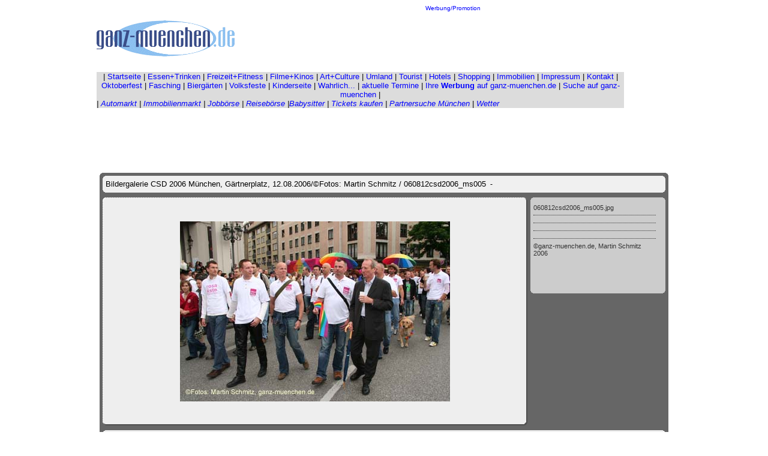

--- FILE ---
content_type: text/html; charset=UTF-8
request_url: https://www.ganz-muenchen.de/freizeit/gay/csd_muenchen/2006/bilder_impressionen/ms/pages/060812csd2006_ms005.htm
body_size: 7271
content:
<!DOCTYPE HTML PUBLIC "-//W3C//DTD HTML 4.01 Transitional//EN">
 <html>
 <head>
 	<title>Bildergalerie CSD 2006 M&uuml;nchen, G&auml;rtnerplatz, 12.08.2006/&copy;Fotos: Martin Schmitz / 060812csd2006_ms005</title>
 	<meta http-equiv="Content-Type" content="text/html; charset=iso-8859-1">
<meta name="Robots" content="INDEX,FOLLOW">
		<meta name="distribution" content="global">
		<meta http-equiv="language" content="DE">
		<meta http-equiv="expires" content="43200">
		<meta http-equiv="cache control" content="no-cache, must-revalidate">
		<meta name="Copyright" content="www.ganz-muenchen.de 2002-2024">
		<meta name="Author" content="Martin Schmitz, Regionale Internet Konzeptionen">
		<meta name="Page-type" content="Commercial Homepage">
 	<meta name="Audience" content="Alle">
 	<link href="../images/galleryStyle.css" rel="stylesheet" type="text/css">		
 </head>
 <body bgcolor="#FFFFFF" text="#000000" link="#0000FF" vlink="#800080" alink="#FF0000">
		<div align="center">
			<csobj w="769" h="160" t="Component" csref="../../../../../../../../ganzmuc_test Kopie 3.data/Komponenten/navbar_gr_freizeit880.html" occur="42">
				<table border="0" cellpadding="0" cellspacing="0" width="881">
					<tr>
						<td valign="top" align="left" colspan="3">
							<div align="left">
								<table border="0" cellpadding="0" cellspacing="0" width="852">
									<tr>
										<td valign="middle" align="center" width="233">
											<div align="left">
												<a href="../../../../../../../index.html" target="_blank"><font face="Arial,Helvetica,Geneva,Swiss,SunSans-Regular" size="1"><img src="../../../../../../../Media/grafik website/ganz-muenchen_trans.gif" width="230" height="64" border="0" alt="www.ganz-muenchen.de - die private Seite M&uuml;nchens"></font></a></div>
										</td>
										<td valign="middle" align="center" width="619">
											<div align="center">
												<font size="1" face="Verdana, Arial, Helvetica, sans-serif"><a href="../../../../../../../werbung_mediaunterlagen/uebersicht.html">Werbung/Promotion</a></font><font size="1" face="Arial,Helvetica,Geneva,Swiss,SunSans-Regular"><br>
												</font><font size="1" face="Arial">
													<script async src="//pagead2.googlesyndication.com/pagead/js/adsbygoogle.js"></script>
<!-- 728x90freizeit_neu -->
<ins class="adsbygoogle"
     style="display:inline-block;width:728px;height:90px"
     data-ad-client="ca-pub-6671974356884353"
     data-ad-slot="3028153846"></ins>
<script>
(adsbygoogle = window.adsbygoogle || []).push({});
</script>
													<br>
													<br>
												</font></div>
										</td>
									</tr>
								</table>
								<csobj w="881" h="64" t="Component" csref="../../../../../../../../ganzmuc_test Kopie 3.data/Komponenten/navbar880.html" occur="67">
									<table border="0" cellpadding="0" cellspacing="0" width="879">
										<tr>
											<td bgcolor="#dcdcdc" valign="top" align="left">
												<div align="center">
													<p><font size="2" color="black" face="Verdana, Arial, Helvetica, sans-serif"><span class="text12px">| </span><a href="../../../../../../../index.html">Startseite</a><span class="text12px"> | <a href="../../../../../../../gastro/restaurants_bars_cafes_in_muenchen/essen_gehen_index.html">Essen+Trinken</a> | <a href="../../../../../../../freizeitfitness/start.html">Freizeit+Fitness</a> | <a href="../../../../../../../kino/startseite.html">Filme+Kinos</a> | <a href="../../../../../../../artculture/start.html">Art+Culture</a> | <a href="../../../../../../../umland/intro.html">Umland</a> | <a href="../../../../../../../tourist/start.html">Tourist</a> | <a href="../../../../../../../hotel/startseite.html" target="_blank">Hotels</a> </span>|<span class="text12px"> <a href="../../../../../../../shopping/center.html">Shopping</a> </span>| <a href="../../../../../../../immobilien_wohnungsmarkt/start.html">Immobilien</a> <span class="text12px">|</span> <a href="../../../../../../../impressum.html">Impressum</a> | <span class="text12px"><a href="mailto:info@ganz-muenchen.de">Kontakt</a> </span>| <a href="../../../../../../../oktoberfest.html">Oktoberfest</a> | <a href="../../../../../../../fasching/home.html">Fasching</a> | <a href="../../../../../../../gastro/biergarten/startseite.html">Bierg&auml;rten</a> | <a href="../../../../../../../volksfeste/kalender/intro.html" target="_blank">Volksfeste</a> | <a href="../../../../../../kinder/tipps.html">Kinderseite</a> | <a href="../../../../../../../wahrlich/ueberblick.html" target="_blank">Wahrlich...</a> | </font><font size="2" face="Verdana, Arial, Helvetica, sans-serif"><a href="../../../../../../../muenchen_termine/aktuell.html">aktuelle Termine</a></font><font size="2" color="black" face="Verdana, Arial, Helvetica, sans-serif"> 	| <a href="../../../../../../../werbung_mediaunterlagen/uebersicht.html" target="_blank">Ihre <strong>Werbung</strong> auf ganz-muenchen.de</a>   | </font><font size="2" face="Verdana, Arial, Helvetica, sans-serif"><a href="../../../../../../../suche.html" target="_blank">Suche auf ganz-muenchen</a> | </font></p>
												</div>
											</td>
										</tr>
										<tr>
											<td bgcolor="#dcdcdc" valign="top" align="left"><font size="2" color="black" face="Verdana, Arial, Helvetica, sans-serif"><em>| <span class="text12px"><a href="../../../../../../../shopping/auto/autoboerse/kfz_auto_markt/gebrauchtwagen_muenchen.html">Automarkt</a> </span>| <a href="../../../../../../../immobilien_wohnungsmarkt/template_domestic.html">Immobilienmarkt</a> | <a href="../../../../../../../shopping/finden/jobboerse/stellenmarkt/arbeit_muenchen.html">Jobb&ouml;rse</a></em></font><em><font size="2" color="black" face="Verdana, Arial, Helvetica, sans-serif"> | </font></em><font size="2" color="black" face="Verdana, Arial, Helvetica, sans-serif"><em><a href="../../../../../../../shopping/finden/reiseboerse/urlaub_flugreisen_reisen/muenchen.html">Reiseb&ouml;rse</a></em></font><em><font size="2" color="black" face="Verdana, Arial, Helvetica, sans-serif"> |</font><font size="2" face="Verdana, Arial, Helvetica, sans-serif"><a href="http://www.hallobabysitter.de/index.php?id=2071" target="_blank">Babysitter</a> </font><font size="2" color="black" face="Verdana, Arial, Helvetica, sans-serif">| </font><font size="2" face="Verdana, Arial, Helvetica, sans-serif"><a href="../../../../../../../shopping/tickets/muenchen_tickets.html" target="_blank">Tickets kaufen</a></font><font size="2" color="black" face="Verdana, Arial, Helvetica, sans-serif"> </font><font size="2" face="Verdana, Arial, Helvetica, sans-serif">| </font><font size="2" color="black" face="Verdana, Arial, Helvetica, sans-serif"><a href="http://www.elitepartner.de/km/index.do?act=ganzmuenchen&emnad_id=8627&emnvc=2WUEZU7IX8LZQJ6KD" target="_blank">Partnersuche M&uuml;nchen</a></font><font size="2" face="Verdana, Arial, Helvetica, sans-serif"> </font></em><font size="2" color="black" face="Verdana, Arial, Helvetica, sans-serif">| <em><a href="http://donnerwetter.de/extern/region.mv?13386" target="_blank">Wetter</a> </em></font></td>
										</tr>
									</table>
								</csobj></div>
						</td>
					</tr>
					<tr>
						<td valign="top" align="left" colspan="3">
							<div align="center">
								<div align="center">
									<div align="center">
										<div align="center">
											<div align="center">
												<br>
												<font size="1" face="Arial,Helvetica,Geneva,Swiss,SunSans-Regular">
													<script type="text/javascript"><!--
google_ad_client = "pub-6671974356884353";
google_ad_width = 728;
google_ad_height = 90;
google_ad_format = "728x90_as";
google_ad_channel ="0122755052";
google_color_border = "CCCCCC";
google_color_bg = "FFFFFF";
google_color_link = "FF3300";
google_color_url = "00CC33";
google_color_text = "000000";
//--></script>
													<script type="text/javascript" src="https://pagead2.googlesyndication.com/pagead/show_ads.js">
</script>
													<br>
												</font></div>
										</div>
									</div>
								</div>
							</div>
						</td>
					</tr>
				</table>
			</csobj>
			<div id="mainCenter" align="center">
				<table width="100%" height="100%" border="0" cellpadding="0" cellspacing="0">
					<tr>
						<td height="391" align="center" valign="middle">
							<table width="75%" border="0" cellspacing="0" cellpadding="0">
								<tr>
									<td><img src="../images/outerTL.gif" width="5" height="5"></td>
									<td width="100%" bgcolor="#666666" colspan="3"><img src="../images/spacer.gif" width="5" height="5"></td>
									<td><img src="../images/outerTR.gif" width="5" height="5"></td>
								</tr>
								<tr bgcolor="#666666">
									<td rowspan="5"><img src="../images/spacer.gif" width="5" height="5"></td>
									<td colspan="3">
										<table width="100%" border="0" cellspacing="0" cellpadding="0">
											<tr>
												<td bgcolor="#F0F0F0"><img src="../images/innerTL.gif" width="5" height="5"></td>
												<td colspan="2" width="100%" bgcolor="#F0F0F0"><img src="../images/spacer.gif" width="5" height="5"></td>
												<td bgcolor="#F0F0F0"><img src="../images/innerTR.gif" width="5" height="5"></td>
											</tr>
											<tr>
												<td bgcolor="#F0F0F0"><img src="../images/spacer.gif" width="5" height="5"></td>
												<td bgcolor="#F0F0F0">
													<div class="banner">
														<font size="2" face="Arial"><span class="header">Bildergalerie CSD 2006 M&uuml;nchen, G&auml;rtnerplatz, 12.08.2006/&copy;Fotos: Martin Schmitz / 060812csd2006_ms005</span> <span class="date">&nbsp;-&nbsp;</span><br>
															<a href="mailto: "> </a></font></div>
												</td>
												<td bgcolor="#F0F0F0">
 										&nbsp;
 									</td>
												<td bgcolor="#F0F0F0"><img src="../images/spacer.gif" width="5" height="5"></td>
											</tr>
											<tr>
												<td bgcolor="#F0F0F0"><img src="../images/innerBL.gif" width="5" height="5"></td>
												<td colspan="2" bgcolor="#F0F0F0"><img src="../images/spacer.gif" width="5" height="5"></td>
												<td bgcolor="#F0F0F0"><img src="../images/innerBR.gif" width="5" height="5"></td>
											</tr>
										</table>
									</td>
									<td rowspan="5"><img src="../images/spacer.gif" width="5" height="5"></td>
								</tr>
								<tr bgcolor="#666666">
									<td colspan="3"><img src="../images/spacer.gif" width="200" height="8"></td>
								</tr>
								<tr height="100%">
									<td width="100%" bgcolor="#666666" valign="top">
										<table width="100%" border="0" cellspacing="0" cellpadding="0">
											<tr>
												<td bgcolor="#EEEEEE"><img src="../images/slideEdgeNW.gif" width="5" height="5"></td>
												<td width="100%" bgcolor="#EEEEEE" background="../images/slideEdgeN.gif"><img src="../images/spacer.gif" width="5" height="5"></td>
												<td bgcolor="#EEEEEE"><img src="../images/slideEdgeNE.gif" width="5" height="5"></td>
											</tr>
											<tr>
												<td height="100%" bgcolor="#EEEEEE" background="../images/slideEdgeW.gif"><img src="../images/spacer.gif" width="5" height="5"></td>
												<td height="370" align="center" valign="middle" bgcolor="#EEEEEE"><img src="../images/060812csd2006_ms005.jpg" width="450" height="300" border="0" alt="060812csd2006_ms005"></td>
												<td height="100%" bgcolor="#EEEEEE" background="../images/slideEdgeE.gif"><img src="../images/spacer.gif" width="5" height="5"></td>
											</tr>
											<tr>
												<td bgcolor="#EEEEEE"><img src="../images/slideEdgeSW.gif" width="5" height="5"></td>
												<td width="100%" bgcolor="#EEEEEE" background="../images/slideEdgeS.gif"><img src="../images/spacer.gif" width="5" height="5"></td>
												<td bgcolor="#EEEEEE"><img src="../images/slideEdgeSE.gif" width="5" height="5"></td>
											</tr>
										</table>
									</td>
									<td bgcolor="#666666"><img src="../images/spacer.gif" width="5" height="5"></td>
									<td bgcolor="#666666" valign="top">
										<table width="225" border="0" cellspacing="0" cellpadding="0">
											<tr>
												<td bgcolor="#CCCCCC"><img src="../images/innerTL.gif" width="5" height="5"></td>
												<td width="100%" bgcolor="#CCCCCC"><img src="../images/spacer.gif" width="5" height="5"></td>
												<td bgcolor="#CCCCCC"><img src="../images/innerTR.gif" width="5" height="5"></td>
											</tr>
											<tr>
												<td height="100%" bgcolor="#CCCCCC"><img src="../images/spacer.gif" width="5" height="5"></td>
												<td height="150" bgcolor="#CCCCCC" valign="top">
													<div id="content">
														060812csd2006_ms005.jpg</div>
													<div id="content"></div>
													<div id="content"></div>
													<div id="content"></div>
													<div id="contentLast">
														&copy;ganz-muenchen.de, Martin Schmitz 2006</div>
												</td>
												<td height="100%" bgcolor="#CCCCCC"><img src="../images/spacer.gif" width="5" height="5"></td>
											</tr>
											<tr>
												<td bgcolor="#CCCCCC"><img src="../images/innerBL.gif" width="5" height="5"></td>
												<td width="100%" bgcolor="#CCCCCC"><img src="../images/spacer.gif" width="5" height="5"></td>
												<td bgcolor="#CCCCCC"><img src="../images/innerBR.gif" width="5" height="5"></td>
											</tr>
										</table>
									</td>
								</tr>
								<tr bgcolor="#666666">
									<td colspan="3"><img src="../images/spacer.gif" width="200" height="8"></td>
								</tr>
								<tr bgcolor="#666666">
									<td colspan="3">
										<table width="100%" border="0" cellspacing="0" cellpadding="0">
											<tr>
												<td bgcolor="#F0F0F0"><img src="../images/innerTL.gif" width="5" height="5"></td>
												<td colspan="2" width="100%" bgcolor="#F0F0F0"><img src="../images/spacer.gif" width="5" height="5"></td>
												<td bgcolor="#F0F0F0"><img src="../images/innerTR.gif" width="5" height="5"></td>
											</tr>
											<tr>
												<td bgcolor="#F0F0F0"><img src="../images/spacer.gif" width="5" height="5"></td>
												<td width="90%" bgcolor="#F0F0F0"><font size="2" face="Arial"><span class="navigation"><A HREF="060812csd2006_ms001.htm">1</A> |
<A HREF="060812csd2006_ms002.htm">2</A> |
<A HREF="060812csd2006_ms003.htm">3</A> |
<A HREF="060812csd2006_ms004.htm">4</A> |
	5 |
<A HREF="060812csd2006_ms006.htm">6</A> |
<A HREF="060812csd2006_ms007.htm">7</A> |
<A HREF="060812csd2006_ms008.htm">8</A> |
<A HREF="060812csd2006_ms009.htm">9</A> |
<A HREF="060812csd2006_ms010.htm">10</A> |
<A HREF="060812csd2006_ms011.htm">11</A> |
<A HREF="060812csd2006_ms012.htm">12</A> |
<A HREF="060812csd2006_ms013.htm">13</A> |
<A HREF="060812csd2006_ms014.htm">14</A> |
<A HREF="060812csd2006_ms015.htm">15</A> |
<A HREF="060812csd2006_ms016.htm">16</A> |
<A HREF="060812csd2006_ms017.htm">17</A> |
<A HREF="060812csd2006_ms018.htm">18</A> |
<A HREF="060812csd2006_ms019.htm">19</A> |
<A HREF="060812csd2006_ms020.htm">20</A> |
<A HREF="060812csd2006_ms021.htm">21</A> |
<A HREF="060812csd2006_ms022.htm">22</A> |
<A HREF="060812csd2006_ms023.htm">23</A> |
<A HREF="060812csd2006_ms024.htm">24</A> |
<A HREF="060812csd2006_ms025.htm">25</A> |
<A HREF="060812csd2006_ms026.htm">26</A> |
<A HREF="060812csd2006_ms027.htm">27</A> |
<A HREF="060812csd2006_ms028.htm">28</A> |
<A HREF="060812csd2006_ms029.htm">29</A> |
<A HREF="060812csd2006_ms030.htm">30</A> |
<A HREF="060812csd2006_ms031.htm">31</A> |
<A HREF="060812csd2006_ms032.htm">32</A> |
<A HREF="060812csd2006_ms033.htm">33</A> |
<A HREF="060812csd2006_ms034.htm">34</A> |
<A HREF="060812csd2006_ms035.htm">35</A> |
<A HREF="060812csd2006_ms036.htm">36</A> |
<A HREF="060812csd2006_ms037.htm">37</A> |
<A HREF="060812csd2006_ms038.htm">38</A> |
<A HREF="060812csd2006_ms039.htm">39</A> |
<A HREF="060812csd2006_ms040.htm">40</A> |
<A HREF="060812csd2006_ms041.htm">41</A> |
<A HREF="060812csd2006_ms042.htm">42</A> |
<A HREF="060812csd2006_ms043.htm">43</A> |
<A HREF="060812csd2006_ms044.htm">44</A> |
<A HREF="060812csd2006_ms045.htm">45</A> |
<A HREF="060812csd2006_ms046.htm">46</A> |
<A HREF="060812csd2006_ms047.htm">47</A> |
<A HREF="060812csd2006_ms048.htm">48</A> |
<A HREF="060812csd2006_ms049.htm">49</A> |
<A HREF="060812csd2006_ms050.htm">50</A> |
<A HREF="060812csd2006_ms051.htm">51</A> |
<A HREF="060812csd2006_ms052.htm">52</A> |
<A HREF="060812csd2006_ms053.htm">53</A> |
<A HREF="060812csd2006_ms054.htm">54</A> |
<A HREF="060812csd2006_ms055.htm">55</A> |
<A HREF="060812csd2006_ms056.htm">56</A> |
<A HREF="060812csd2006_ms057.htm">57</A> |
<A HREF="060812csd2006_ms058.htm">58</A> |
<A HREF="060812csd2006_ms059.htm">59</A> |
<A HREF="060812csd2006_ms060.htm">60</A> |
<A HREF="060812csd2006_ms061.htm">61</A> |
<A HREF="060812csd2006_ms062.htm">62</A> |
<A HREF="060812csd2006_ms063.htm">63</A> |
<A HREF="060812csd2006_ms064.htm">64</A> |
<A HREF="060812csd2006_ms065.htm">65</A> |
<A HREF="060812csd2006_ms066.htm">66</A> |
<A HREF="060812csd2006_ms067.htm">67</A> |
<A HREF="060812csd2006_ms068.htm">68</A> |
<A HREF="060812csd2006_ms069.htm">69</A> |
<A HREF="060812csd2006_ms070.htm">70</A> |
<A HREF="060812csd2006_ms071.htm">71</A> |
<A HREF="060812csd2006_ms072.htm">72</A> |
<A HREF="060812csd2006_ms073.htm">73</A> |
<A HREF="060812csd2006_ms074.htm">74</A> |
<A HREF="060812csd2006_ms075.htm">75</A> |
<A HREF="060812csd2006_ms076.htm">76</A> |
<A HREF="060812csd2006_ms077.htm">77</A> |
<A HREF="060812csd2006_ms078.htm">78</A> |
<A HREF="060812csd2006_ms079.htm">79</A> |
<A HREF="060812csd2006_ms080.htm">80</A> |
<A HREF="060812csd2006_ms081.htm">81</A> |
<A HREF="060812csd2006_ms082.htm">82</A> |
<A HREF="060812csd2006_ms083.htm">83</A> |
<A HREF="060812csd2006_ms084.htm">84</A> |
<A HREF="060812csd2006_ms085.htm">85</A> |
<A HREF="060812csd2006_ms086.htm">86</A> 
</span></font></td>
												<td bgcolor="#F0F0F0" align="right">
													<table>
														<tr>
															<td><font size=5 face="Arial"><a style="text-decoration:none" href="060812csd2006_ms004.htm">&lt;</a></span></font></td>
															<td valign="middle"><font size=6 face="Arial"><a style="text-decoration:none" href="../index.htm#5"><B>^</B></a></span></font></td>
															<td><font size=5 face="Arial"><a style="text-decoration:none" href="060812csd2006_ms006.htm">&gt;</a></span></font></td>
														</tr>
													</table>
												</td>
												<td bgcolor="#F0F0F0"><img src="../images/spacer.gif" width="5" height="5"></td>
											</tr>
											<tr>
												<td bgcolor="#F0F0F0"><img src="../images/innerBL.gif" width="5" height="5"></td>
												<td colspan="2" width="100%" bgcolor="#F0F0F0"><img src="../images/spacer.gif" width="5" height="5"></td>
												<td bgcolor="#F0F0F0"><img src="../images/innerBR.gif" width="5" height="5"></td>
											</tr>
										</table>
									</td>
								</tr>
								<tr>
									<td><img src="../images/outerBL.gif" width="5" height="5"></td>
									<td colspan="3" bgcolor="#666666"><img src="../images/spacer.gif" width="5" height="5"></td>
									<td><img src="../images/outerBR.gif" width="5" height="5"></td>
								</tr>
							</table>
							<br>
							-<font size="2" face="Verdana, Arial, Helvetica, sans-serif">12./13.08.2006: Christopher Street Day <strong>CSD 2006</strong> in M&uuml;nchen. In M&uuml;nchen wird der CSD seit 1980 gefeiert und ist inzwischen ein Gro&szlig;event mit mehreren Zehntausenden von Besucherinnen und Besuchern. Die Politparade durch die M&uuml;nchner Innenstadt er&ouml;ffnet das hei&szlig;e CSD-Wochenende. Das Stra&szlig;enfest auf Marienplatz und Rindermarkt bietet Showprogramm und Open-Air-Disco (<a href="../../../../../csd_muenchen.html">mehr</a>)<br>
							</font><font color="#0066cc"><img src="../../../../../../../Media/grafik website/a_alle_pics/foto_gelb_q1.gif" width="38" height="13" align="absmiddle" border="0"></font><font size="2" color="#0066cc" face="Verdana, Arial, Helvetica, sans-serif"><strong>CSD 2006</strong> in M&uuml;nchen. <strong>Fotogalerie G&auml;rtnerplatz, Teil <a href="../index.htm">1</a>, <a href="../index_2.htm">2</a>, <a href="../index_3.htm">3</a>, <a href="../index_4.htm">4</a></strong>  </font><font size="1" color="#0066cc" face="Verdana, Arial, Helvetica, sans-serif"><em>&copy;Fotos: Martin Schmitz</em></font><font size="2" color="#0066cc" face="Verdana, Arial, Helvetica, sans-serif"><br>
							</font><img src="../../../../../../../Media/grafik website/a_alle_pics/foto_gelb_q1.gif" width="38" height="13" align="absmiddle" border="0"><font size="2" face="Verdana, Arial, Helvetica, sans-serif"><strong>CSD</strong> in M&uuml;nchen. <strong>Fotogalerien 2002-2014 </strong> (<a href="../../../../../csd_muenchen_fotos_uebersicht.html">mehr</a>)</font><font size="2" face="Verdana, Arial, Helvetica, sans-serif"><br>
								<a href="http://www.shops-muenchen.de" target="_blank"><img src="../../../../../../../Media/grafik website/promo/shops/powered_by_geim.gif" alt="powered by: www.shops-muenchen.de" height="30" width="730" border="0"></a><br>
								<br>
							</font><csobj w="780" h="852" t="Component" csref="../../../../../../../../ganzmuc_test Kopie 3.data/Komponenten/fussleiste_freizeit.html" occur="73">
								<div align="center">
									<table border="0" cellpadding="0" cellspacing="0" width="780">
										<tr>
											<td valign="top" align="center">
												<div align="center">
													<div align="center">
														<div align="center">
															<div align="center">
																<hr>
																<font size="2" face="Verdana, Arial, Helvetica, sans-serif"><br>
																	-</font><font size="2" color="#ff0033" face="Verdana, Arial, Helvetica, sans-serif"><b>Heute, Morgen, &Uuml;bermorgen: die aktuellen M&uuml;nchen Termine</b></font><font size="2" face="Verdana, Arial, Helvetica, sans-serif"><b> </b> (<a href="../../../../../../../muenchen_termine/aktuell.html">mehr</a>)<br>
																	-M&uuml;nchen rein gesch&auml;ftlich: Das <b>Shopping Special</b> (<a href="../../../../../../../shopping/center.html">weiter</a>)<br>
																	-<b>Badespecial: Freib&auml;der, Badeseen, Hallenb&auml;der, Saunen</b> (<a href="../../../../../../../freizeitfitness/baden/baeder_freibad_hallenbad_badespecial.html">weiter</a>)<br>
																	-Die sch&ouml;nsten <b>Biergarten-Ideen</b> - <a href="http://www.biergartenzeit.de" target="_blank">www.biergartenzeit.de</a><br>
																	-M&uuml;nchen l&auml;uft: Berichte und Fotos zu <b>Stadt- und Volksl&auml;ufen</b> (<a href="../../../../../../../freizeitfitness/laufen_in_muenchen/startseite.html">weiter</a>)<br>
																	<b>- </b><strong>Reiseziele / Ausflugsideen ab M&uuml;nchen</strong> (<a href="../../../../../../../tourist/urlaub.html">weiter</a>)<b><br>
																		- </b>Startseite <b>Volksfestkalender</b> (<a href="../../../../../../../volksfeste/kalender/intro.html">weiter</a>)<b><br>
																	</b>-<b>Oktoberfest Special</b> (<a href="../../../../../../../oktoberfest.html">weiter</a>)<br>
																	<br>
																</font>
																<div align="center">
																	<div align="center">
																		<div align="center">
																			<div align="center">
																				<div align="center">
																					<div align="center">
																						<font size="2" face="Verdana, Arial, Helvetica, sans-serif"><!-- SiteSearch Google -->
																							<FORM method=GET action='http://www.google.com/custom'>
																								<TABLE bgcolor='#FFFFFF'>
																									<tr>
																										<td nowrap='nowrap' valign='top' align='center' height='32'><A HREF='http://www.google.com/'><IMG SRC='http://www.google.com/logos/Logo_25wht.gif'
border='0' ALT='Google'></A></td>
																										<td><input type=hidden name=domains value='www.ganz-muenchen.de'><INPUT TYPE=text name=q size=31 maxlength=255 value=''>
<INPUT type=submit name=sa VALUE='Suche'></td>
																									</tr>
																									<tr>
																										<td>&nbsp;</td>
																										<td><font size=-1 face="Verdana, Arial, Helvetica, sans-serif"><input type=radio name=sitesearch value=''> Web
<input type=radio name=sitesearch value='www.ganz-muenchen.de' checked>www.ganz-muenchen.de
<br/>
																											</font><input type=hidden name=client value='pub-6671974356884353'>
<input type=hidden name=forid value='1'>
<input type=hidden name=channel value='3564405450'>
<input type=hidden name=ie value='ISO-8859-1'>
<input type=hidden name=oe value='ISO-8859-1'>
<input type=hidden name=cof value='GALT:#008000;GL:1;DIV:#336699;VLC:663399;AH:center;BGC:FFFFFF;LBGC:336699;ALC:0000FF;LC:0000FF;T:000000;GFNT:0000FF;GIMP:0000FF;FORID:1;'>
<input type=hidden name=hl value='de'></td>
																									</tr>
																								</TABLE>
																							</FORM>
																							<!-- SiteSearch Google --><span class="text12px"><br>
																								<script type="text/javascript"><!--
google_ad_client = "pub-6671974356884353";
google_ad_width = 728;
google_ad_height = 90;
google_ad_format = "728x90_as";
google_ad_type = "text_image";
google_ad_channel ="";
google_color_border = "CCCCCC";
google_color_bg = "FFFFFF";
google_color_link = "FF3300";
google_color_url = "00CC33";
google_color_text = "000000";
//--></script>
																								<script type="text/javascript"
  src="https://pagead2.googlesyndication.com/pagead/show_ads.js">
</script>
																								<br>
																								<br>
																							</span><b>Immer wieder lesenswerte Online Auftritte in und f&uuml;r M&uuml;nchen:</b><br>
																							<a href="https://www.nachrichten-muenchen.com" target="_blank">nachrichten-muenchen.com</a> - <a href="http://www.munichx.de" target="_blank">munichx.de</a><br>
																						</font><font size="1" face="Verdana, Arial, Helvetica, sans-serif"><a title="die guten Gesch&auml;fte in M&uuml;nchen finden Sie mit Hilfe von www.shops-muenchen.de" href="http://www.shops-muenchen.de" target="_blank"><img src="../../../../../../../Media/werbebanner/banner/468/gut_einkaufen/guteinkaufen468x60_01.gif" alt="Die Gesch&auml;fte dieser Stadt bei shops-muenchen.de / gut-einkaufen-in-muenchen.de" height="60" width="468" border="0"></a></font><font size="2" face="Verdana, Arial, Helvetica, sans-serif"><br>
																							Die guten Gesch&auml;fte in M&uuml;nchen: <span class="text12px"><a title="Die guten Gesch&auml;fte in M&uuml;nchen: auf www.shops-muenchen.de" href="http://www.shops-muenchen.de" target="_blank"><b>www.shops-muenchen.de</b></a><br>
																							</span></font><font size="2" face="Verdana, Arial, Helvetica, sans-serif"><span class="text12px"><br>
																								Nicht nur M&uuml;nchen: <a title="www.ganz-deutschland.de" href="http://www.ganz-deutschland.de" target="_blank"><b>www.ganz-deutschland.de</b></a> , <b><a title="www.ganz-frankfurt.de" href="http://www.ganz-frankfurt.de" target="_blank"><strong>www.ganz-frankfurt.de</strong></a></b> , <a title="www.ganz-berlin.de" href="http://www.ganz-berlin.de" target="_blank"><b>www.ganz-berlin.de</b></a><b><br>
																								</b>in Vorbereitung auch:<b> <a title="www.ganz-oesterreich.de" href="http://www.ganz-oesterreich.de" target="_blank"><strong>www.ganz-oesterreich.de</strong></a></b> &amp; <b><a title="www.ganz-salzburg.at" href="http://www.ganz-salzburg.at" target="_blank"><strong>www.ganz-salzburg.at</strong></a></b><br>
																							</span><br>
																							<table width="295" border="0" cellspacing="0" cellpadding="2">
																								<tr>
																									<td align="center" valign="top" width="260"><font size="1" face="Verdana, Arial, Helvetica, sans-serif"><b><a href="https://www.ganz-muenchen.de/kino/kino_filme_muenchen.php" target="_blank">Die aktuellen Filme</a><br>
																												<a href="https://www.ganz-muenchen.de/kino/kino_filme_muenchen.php" target="_blank"><img src="../../../../../../../Media/bilder kinofilm/clipart/alle_film3120x35.jpg" alt="" height="35" width="120" border="0"></a><br>
																											</b></font></td>
																									<td align="center" valign="top" width="260"><font size="1" face="Verdana, Arial, Helvetica, sans-serif"><b>in den <a href="https://www.ganz-muenchen.de/kino/kino_muenchen.php">M&uuml;nchner Kinos<br>
																												</a><a href="https://www.ganz-muenchen.de/kino/kino_muenchen.php" target="_blank"><img src="../../../../../../../Media/bilder kinofilm/clipart/alle_kinos120x35.jpg" alt="" height="35" width="120" border="0"></a><br>
																											</b></font></td>
																								</tr>
																								<tr>
																									<td align="center" valign="top" width="260"></td>
																									<td align="center" valign="top" width="260"></td>
																								</tr>
																							</table>
																						</font><font size="2" face="Verdana, Arial, Helvetica, sans-serif"><br>
																								| <a href="../../../../../../../index.html" target="_blank">Startseite</a><span class="text12px"> | <a href="mailto:ganzmuenchen@web.de">Kontakt</a> | <a href="../../../../../../../haftungsausschluss.html">Haftungsausschluss</a> | <a href="../../../../../../../agb.html" target="_blank">AGB</a> | <a href="../../../../../../../impressum.html" target="_blank">Impressum</a> |<br>
																									| <a href="../../../../../../../werbung_mediaunterlagen/uebersicht.html" target="_blank">Ihre<b> Werbung</b> auf ganz-muenchen.de</a> | <br>
																							</span><br>
																							<span class="text12px"><b>Copyright www.ganz-muenchen.de 2002-2025</b><br>
																							</span></font></div>
																				</div>
																			</div>
																		</div>
																	</div>
																</div>
															</div>
														</div>
													</div>
												</div>
											</td>
										</tr>
										<tr>
											<td valign="top" align="center"><!-- Copyright (c) 2000-2021 etracker GmbH. All rights reserved. -->
<!-- This material may not be reproduced, displayed, modified or distributed -->
<!-- without the express prior written permission of the copyright holder. -->
<!-- etracker tracklet 5.0 -->
<script type="text/javascript">
// var et_pagename = "";
// var et_areas = "";
// var et_tval = 0;
// var et_tsale = 0;
// var et_tonr = "";
// var et_basket = "";
</script>
<script id="_etLoader" type="text/javascript" charset="UTF-8" data-block-cookies="true" data-respect-dnt="true" data-secure-code="MmKQvm" src="//code.etracker.com/code/e.js" async></script>
<!-- etracker tracklet 5.0 end -->





											</td>
										</tr>
									</table>
									 <br>
									<!-- Global site tag (gtag.js) - Google Analytics -->
<script async src="https://www.googletagmanager.com/gtag/js?id=UA-217817-2"></script>
<script>
  window.dataLayer = window.dataLayer || [];
  function gtag(){dataLayer.push(arguments);}
  gtag('js', new Date());

  gtag('config', 'UA-217817-2');
</script>

								</div>
							</csobj></td>
					</tr>
				</table>
			</div>
		</div>
	</body>
 </html>


--- FILE ---
content_type: text/html; charset=utf-8
request_url: https://www.google.com/recaptcha/api2/aframe
body_size: 266
content:
<!DOCTYPE HTML><html><head><meta http-equiv="content-type" content="text/html; charset=UTF-8"></head><body><script nonce="B_yW3_OmrLRl9OrEbdZl-Q">/** Anti-fraud and anti-abuse applications only. See google.com/recaptcha */ try{var clients={'sodar':'https://pagead2.googlesyndication.com/pagead/sodar?'};window.addEventListener("message",function(a){try{if(a.source===window.parent){var b=JSON.parse(a.data);var c=clients[b['id']];if(c){var d=document.createElement('img');d.src=c+b['params']+'&rc='+(localStorage.getItem("rc::a")?sessionStorage.getItem("rc::b"):"");window.document.body.appendChild(d);sessionStorage.setItem("rc::e",parseInt(sessionStorage.getItem("rc::e")||0)+1);localStorage.setItem("rc::h",'1769729837867');}}}catch(b){}});window.parent.postMessage("_grecaptcha_ready", "*");}catch(b){}</script></body></html>